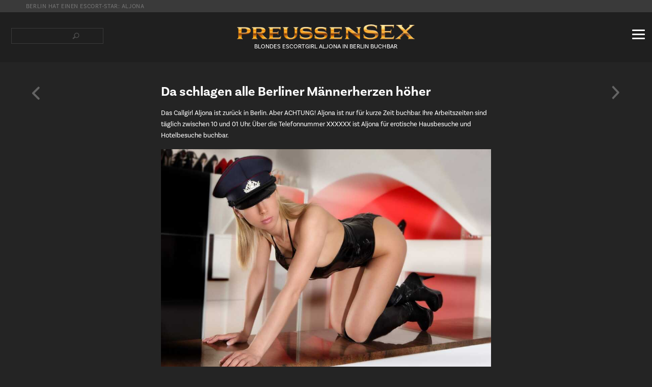

--- FILE ---
content_type: text/html; charset=UTF-8
request_url: https://preussensex.berlin/erotic-news/escort-girl-aljona/
body_size: 5228
content:
<!DOCTYPE html>
<html lang="de">
<head>
<meta charset="UTF-8">
<title>Escort Girl Berlin | escortmodelle24.de | Aljona ist jetzt buchbar</title>
<base href="https://preussensex.berlin/">
<link rel="shortcut icon" type="image/x-icon" href="https://preussensex.berlin/assets/images/2/favicon-686b2e3c.png">
<meta name="robots" content="index,follow">
<meta name="description" content="Erotik News Berlin, das Wahnsinnsweib Aljona ist zurück. Allerdings wird sie wieder nur für kurze Zeit.">
<meta name="generator" content="Contao Open Source CMS">
<script src="interaktive_karte/karte_mod_v1.js"></script>
<script src="https://analytics.ahrefs.com/analytics.js" data-key="njm3amtOnA+KMcsLoJ2qVw" async></script>
<meta name="viewport" content="width=device-width,initial-scale=1.0">
<link rel="stylesheet" href="assets/css/layout.min.css,base.css,simpleicons_white.css,main.less-809c4493.css"><script src="system/modules/sharebuttons/assets/scripts.js?v=a2617057" async></script>
</head>
<body id="top">
<div class="custom">
<div id="top-custom">
<div class="inside">
<div class="mod_newsreader block">
<h1 itemprop="headline">Berlin hat einen Escort-Star: Aljona</h1>
</div>
<!-- indexer::stop -->
<div class="mod_sharebuttons">
<!-- indexer::stop -->
<div class="sharebuttons">
<ul class="theme simpleicons_white">
<li><a class="facebook" href="https://www.facebook.com/sharer/sharer.php?u=https%3A%2F%2Fpreussensex.berlin%2Ferotic-news%2Fescort-girl-aljona%2F&amp;t=Erotic%20News%20Berlin%20%E2%80%A2%20Bordell%20%E2%80%A2%20Escort%20Service%20%E2%80%A2%20Nutten" rel="noopener noreferrer nofollow" data-escargot-ignore title="auf Facebook teilen" onclick="return shd.open(this.href,600,300);">Facebook</a></li>
<li><a class="twitter" href="https://twitter.com/intent/tweet?url=https%3A%2F%2Fpreussensex.berlin%2Ferotic-news%2Fescort-girl-aljona%2F&amp;text=Erotic%20News%20Berlin%20%E2%80%A2%20Bordell%20%E2%80%A2%20Escort%20Service%20%E2%80%A2%20Nutten" rel="noopener noreferrer nofollow" data-escargot-ignore title="auf Twitter teilen" onclick="return shd.open(this.href,500,260);">Twitter</a></li>
<li><a class="linkedin" href="https://www.linkedin.com/shareArticle?mini=true&amp;url=https%3A%2F%2Fpreussensex.berlin%2Ferotic-news%2Fescort-girl-aljona%2F&amp;title=Erotic%20News%20Berlin%20%E2%80%A2%20Bordell%20%E2%80%A2%20Escort%20Service%20%E2%80%A2%20Nutten" rel="noopener noreferrer nofollow" data-escargot-ignore title="auf LinkedIn teilen" onclick="return shd.open(this.href,520,570);">LinkedIn</a></li>
<li><a class="tumblr" href="http://www.tumblr.com/share?v=3&amp;u=https%3A%2F%2Fpreussensex.berlin%2Ferotic-news%2Fescort-girl-aljona%2F&amp;t=Erotic%20News%20Berlin%20%E2%80%A2%20Bordell%20%E2%80%A2%20Escort%20Service%20%E2%80%A2%20Nutten&amp;s=Erotik%20News%20Berlin%2C%20PreussenSEX%20ist%20Ihr%20unabh%C3%A4ngiger%20Erotic%20News%20Stream%20und%20berichtet%20%C3%BCber%20die%20erotischen%20Seiten%20in%20der%20Hauptstadt.%20Immer%20aktuell." rel="noopener noreferrer nofollow" data-escargot-ignore title="auf tumblr teilen" onclick="return shd.open(this.href,800,450);">tumblr</a></li>
<li><a class="reddit" href="http://www.reddit.com/submit?url=https%3A%2F%2Fpreussensex.berlin%2Ferotic-news%2Fescort-girl-aljona%2F&amp;title=Erotic%20News%20Berlin%20%E2%80%A2%20Bordell%20%E2%80%A2%20Escort%20Service%20%E2%80%A2%20Nutten" rel="noopener noreferrer nofollow" data-escargot-ignore title="auf Reddit teilen" onclick="return shd.open(this.href,855,900);">Reddit</a></li>
</ul>
</div>
<!-- indexer::continue -->
</div>
<!-- indexer::continue -->
</div>
</div>
</div>
<div id="wrapper">
<header id="header">
<div class="inside">
<!-- indexer::stop -->
<div class="mod_search block">
<form action="suchergebnis/" method="get">
<div class="formbody">
<div class="widget widget-text">
<label for="ctrl_keywords_5" class="invisible">Suchbegriffe</label>
<input type="search" name="keywords" id="ctrl_keywords_5" class="text" value="">
</div>
<div class="widget widget-submit">
<button type="submit" id="ctrl_submit_5" class="submit">Suchen</button>
</div>
</div>
</form>
</div>
<!-- indexer::continue -->
<!-- indexer::stop -->
<nav class="mod_customnav logo block">
<a href="erotic-news/escort-girl-aljona/#skipNavigation6" class="invisible">Navigation überspringen</a>
<ul class="level_1">
<li class="first last"><a href="./" title="Pay Sex Berlin • Bordelle • Escort&#39;s • Erotik-Massagen • News" class="first last"         itemprop="url"><span itemprop="name">Home</span></a></li>
</ul>
<span id="skipNavigation6" class="invisible"></span>
</nav>
<!-- indexer::continue -->
<!-- indexer::stop -->
<nav class="mod_navigation nav-main block">
<a href="erotic-news/escort-girl-aljona/#skipNavigation7" class="invisible">Navigation überspringen</a>
<input type="checkbox" id="mt1">
<label for="mt1"><i></i><i></i><i></i></label>
<ul class="level_1">
<li class="submenu sibling first folder"><strong class="submenu sibling first folder" aria-haspopup="true" itemprop="name">Escort Berlin & Umland</strong><input type="checkbox" id="mt3">
<label for="mt3"><i></i><i></i><i></i></label>
<ul class="level_2">
<li class="first"><a href="escort-agenturen/" title="Escort Berlin ❤️ Escortservice • Escort-Girls • Callgirls" class="first">Escort Agenturen</a></li>
<li><a href="high-class-escort/" title="High Class Escort Berlin • Luxus Callgirls • Begleitservice">High Class Escort</a></li>
<li class="last"><a href="independent-escort/" title="Independent Escort Berlin • First Class Escort &amp; Begleitservice" class="last">Independent Escort</a></li>
</ul>
<div class="hideit"></div></li>
<li class="submenu sibling folder"><strong class="submenu sibling folder" aria-haspopup="true" itemprop="name">Bordelle in Berlin</strong><input type="checkbox" id="mt4">
<label for="mt4"><i></i><i></i><i></i></label>
<ul class="level_2">
<li class="first"><a href="bordelle/" title="Bordelle Berlin ❤️ alle Hauptstadt Puff Adressen hier" class="first">Alle Bordelle</a></li>
<li><a href="tagesbordell/" title="Tagesbordelle Berlin • diese Puffs haben am Tag geöffnet">Tagesbordelle</a></li>
<li><a href="nachtbordell/" title="Bordelle Berlin • Nacht Öffnungszeiten • Nachtbordell • Puff">Nachtbordelle</a></li>
<li><a href="24-stunden-bordell/" title="24 Stunden Bordell Spaß in Berlin • Bordelle ohne Sperrstunde">24 h Bordelle</a></li>
<li class="last"><a href="sexkinos/" title="Sexkinos Berlin  ⚡ • Pornokinos • Erotikkino • Sex-Kino" class="last">Sexkinos</a></li>
</ul>
<div class="hideit"></div></li>
<li class="submenu sibling folder"><strong class="submenu sibling folder" aria-haspopup="true" itemprop="name">Bordell Videos</strong><input type="checkbox" id="mt12">
<label for="mt12"><i></i><i></i><i></i></label>
<ul class="level_2">
<li class="first last"><a href="bordell-videos/" title="Berliner Bordell Videos • PreussenSEX zeigt Bordellvideos" class="first last">Frivole Rotlicht-Videos</a></li>
</ul>
<div class="hideit"></div></li>
<li class="submenu sibling folder"><strong class="submenu sibling folder" aria-haspopup="true" itemprop="name">Hobbyhuren</strong><input type="checkbox" id="mt5">
<label for="mt5"><i></i><i></i><i></i></label>
<ul class="level_2">
<li class="first"><a href="privatmodelle/" title="Privatmodelle Berlin • Hobbyhuren • Taschengeldladys" class="first">Privatmodelle</a></li>
<li><a href="clubmodelle/" title="Bordell- &amp; Erotik Modelle Berlin • triff Hobbyhuren im Puff">Clubmodelle</a></li>
<li class="last"><a href="escortmodelle/" title="Escortmodelle Berlin • finde Callgirls die Dich besuchen" class="last">Escortmodelle</a></li>
</ul>
<div class="hideit"></div></li>
<li class="submenu sibling folder"><strong class="submenu sibling folder" aria-haspopup="true" itemprop="name">Massagestudios</strong><input type="checkbox" id="mt6">
<label for="mt6"><i></i><i></i><i></i></label>
<ul class="level_2">
<li class="first"><a href="erotik-massage/" title="Erotische Massage Berlin · Erotik Massagen" class="first">Erotik Massagen</a></li>
<li class="last"><a href="thai-massage/" title="Thai Massage Berlin • traditionelle Thai Yoga Massagen" class="last">Thai Massagen</a></li>
</ul>
<div class="hideit"></div></li>
<li class="submenu sibling folder"><strong class="submenu sibling folder" aria-haspopup="true" itemprop="name">Erotik-Clubs</strong><input type="checkbox" id="mt7">
<label for="mt7"><i></i><i></i><i></i></label>
<ul class="level_2">
<li class="first"><a href="nachtclubs/" title="Nachtclubs in Berlin • Erotik Clubs &amp; Party • Berlin bei Nacht" class="first">Nachtclubs</a></li>
<li><a href="fkk-clubs/" title="FKK Clubs Berlin • Erotik, Wellness, Freikörperkultur">FKK-Clubs</a></li>
<li><a href="saunaclubs/" title="Saunaclub Berlin • Wellness • Therme • Hamam • Spa">Saunaclubs</a></li>
<li><a href="erotic-night-clubs/" title="Erotic Nightclubs Berlin • frivol ausgehen in der Hauptstadt">Erotic Nightclubs</a></li>
<li><a href="swingerclubs/" title="Swingerclubs Berlin • Pärchenclubs • Swinger-Treffs">Swingerclubs</a></li>
<li><a href="tabledance/" title="Tabledance Berlin • GoGo Dance • Erotik &amp; Striptease Berlin">Tabledance Clubs</a></li>
<li class="last"><a href="sexpartys/" title="Sexparty Berlin • Gruppensex • Bukkake • Herrenüberschuss" class="last">Sexparty Clubs</a></li>
</ul>
<div class="hideit"></div></li>
<li class="submenu sibling folder"><strong class="submenu sibling folder" aria-haspopup="true" itemprop="name">BDSM</strong><input type="checkbox" id="mt8">
<label for="mt8"><i></i><i></i><i></i></label>
<ul class="level_2">
<li class="first"><a href="domina-studios/" title="Dominastudio Berlin • private SM Clubs • Bizarr Adressen" class="first">SM-Studios</a></li>
<li class="last"><a href="dominas/" title="Berliner dominante Ladies erfüllen diskret bizarre Lüste" class="last">Dominas</a></li>
</ul>
<div class="hideit"></div></li>
<li class="submenu sibling folder"><strong class="submenu sibling folder" aria-haspopup="true" itemprop="name">Transsexuelle</strong><input type="checkbox" id="mt9">
<label for="mt9"><i></i><i></i><i></i></label>
<ul class="level_2">
<li class="first last"><a href="transgirls/" title="TransGirls Berlin • Shemales • Ladyboys • Transexuelle" class="first last">Trans-Girls</a></li>
</ul>
<div class="hideit"></div></li>
<li class="submenu sibling folder"><strong class="submenu sibling folder" aria-haspopup="true" itemprop="name">Seitensprung-Gelegenheiten</strong><input type="checkbox" id="mt10">
<label for="mt10"><i></i><i></i><i></i></label>
<ul class="level_2">
<li class="first last"><a href="stundenhotels/" title="Stundenhotels Berlin • Seitensprung Zimmer mieten" class="first last">Stundenhotels</a></li>
</ul>
<div class="hideit"></div></li>
<li class="submenu sibling folder"><strong class="submenu sibling folder" aria-haspopup="true" itemprop="name">Erotic Jobs</strong><input type="checkbox" id="mt11">
<label for="mt11"><i></i><i></i><i></i></label>
<ul class="level_2">
<li class="first last"><a href="erotik-jobs/" title="Erotik Jobs Berlin ✔️ Arbeitsplätze für Sexarbeiterinnen" class="first last">Stellenanzeigen</a></li>
</ul>
<div class="hideit"></div></li>
<li class="submenu sibling folder"><strong class="submenu sibling folder" aria-haspopup="true" itemprop="name">Erotik Märkte</strong><input type="checkbox" id="mt105">
<label for="mt105"><i></i><i></i><i></i></label>
<ul class="level_2">
<li class="first last"><a href="sexshops/" title="Sexshops Berlin • PreussenSEX empfiehlt Sex-Shops" class="first last">Sexshops</a></li>
</ul>
<div class="hideit"></div></li>
<li class="submenu sibling folder"><strong class="submenu sibling folder" aria-haspopup="true" itemprop="name">Es war einmal in Berlin</strong><input type="checkbox" id="mt121">
<label for="mt121"><i></i><i></i><i></i></label>
<ul class="level_2">
<li class="first last"><a href="es-war-einmal/" title="Es war einmal • legendäre Hauptstadt Puff-Adressen" class="first last">Legendäre Erotik-Adressen</a></li>
</ul>
<div class="hideit"></div></li>
<li class="submenu sibling folder"><strong class="submenu sibling folder" aria-haspopup="true" itemprop="name">Erotik in Brandenburg</strong><input type="checkbox" id="mt39">
<label for="mt39"><i></i><i></i><i></i></label>
<ul class="level_2">
<li class="first last"><a href="sex-erotik-in-der-hauptstadtregion/" title="Sexkontakte in Brandenburg • Bordelle • Escorts • Nutten" class="first last">Sex im Land Brandenburg</a></li>
</ul>
<div class="hideit"></div></li>
<li class="submenu sibling folder"><strong class="submenu sibling folder" aria-haspopup="true" itemprop="name">Werbung bei uns</strong><input type="checkbox" id="mt40">
<label for="mt40"><i></i><i></i><i></i></label>
<ul class="level_2">
<li class="first"><a href="erotik-werbung/" title="Erotik-Werbung · Zielgruppengenau ohne Streuverluste" class="first">Werbung buchen</a></li>
<li class="last"><a href="unsere-banner/" title="Erotikportal PreussenSEX Berlin • unsere Banner" class="last">Unsere Banner</a></li>
</ul>
<div class="hideit"></div></li>
<li class="submenu sibling last folder"><strong class="submenu sibling last folder" aria-haspopup="true" itemprop="name">Kontakt</strong><input type="checkbox" id="mt41">
<label for="mt41"><i></i><i></i><i></i></label>
<ul class="level_2">
<li class="first"><a href="agb/" title="PreussenSEX • Erotikportal Berlin • AGB" class="first">AGB</a></li>
<li><a href="datenschutz/" title="PreussenSEX • Erotikportal Berlin • Datenschutzerklärung">Datenschutz</a></li>
<li><a href="impressum/" title="PreussenSEX | Anbieterkennzeichnung | Impressum">Impressum</a></li>
<li class="last"><a href="sitemap/" title="PreussenSEX Berlin · Erotik Kontaktanzeigen für die Hauptstadt" class="last">Sitemap</a></li>
</ul>
<div class="hideit"></div></li>
</ul>
<div class="hideit"></div>
<span id="skipNavigation7" class="invisible"></span>
</nav>
<!-- indexer::continue -->
<div class="mod_newsreader block">
<h2 itemprop="headline">Blondes Escortgirl Aljona in Berlin buchbar</h2>
</div>
</div>
</header>
<div id="container">
<main id="main">
<div class="inside">
<!-- indexer::stop -->
<div class="mod_sharebuttons">
<!-- indexer::stop -->
<div class="sharebuttons">
<ul class="theme simpleicons_white">
<li><a class="facebook" href="https://www.facebook.com/sharer/sharer.php?u=https%3A%2F%2Fpreussensex.berlin%2Ferotic-news%2Fescort-girl-aljona%2F&amp;t=Erotic%20News%20Berlin%20%E2%80%A2%20Bordell%20%E2%80%A2%20Escort%20Service%20%E2%80%A2%20Nutten" rel="noopener noreferrer nofollow" data-escargot-ignore title="auf Facebook teilen" onclick="return shd.open(this.href,600,300);">Facebook</a></li>
<li><a class="twitter" href="https://twitter.com/intent/tweet?url=https%3A%2F%2Fpreussensex.berlin%2Ferotic-news%2Fescort-girl-aljona%2F&amp;text=Erotic%20News%20Berlin%20%E2%80%A2%20Bordell%20%E2%80%A2%20Escort%20Service%20%E2%80%A2%20Nutten" rel="noopener noreferrer nofollow" data-escargot-ignore title="auf Twitter teilen" onclick="return shd.open(this.href,500,260);">Twitter</a></li>
<li><a class="linkedin" href="https://www.linkedin.com/shareArticle?mini=true&amp;url=https%3A%2F%2Fpreussensex.berlin%2Ferotic-news%2Fescort-girl-aljona%2F&amp;title=Erotic%20News%20Berlin%20%E2%80%A2%20Bordell%20%E2%80%A2%20Escort%20Service%20%E2%80%A2%20Nutten" rel="noopener noreferrer nofollow" data-escargot-ignore title="auf LinkedIn teilen" onclick="return shd.open(this.href,520,570);">LinkedIn</a></li>
<li><a class="tumblr" href="http://www.tumblr.com/share?v=3&amp;u=https%3A%2F%2Fpreussensex.berlin%2Ferotic-news%2Fescort-girl-aljona%2F&amp;t=Erotic%20News%20Berlin%20%E2%80%A2%20Bordell%20%E2%80%A2%20Escort%20Service%20%E2%80%A2%20Nutten&amp;s=Erotik%20News%20Berlin%2C%20PreussenSEX%20ist%20Ihr%20unabh%C3%A4ngiger%20Erotic%20News%20Stream%20und%20berichtet%20%C3%BCber%20die%20erotischen%20Seiten%20in%20der%20Hauptstadt.%20Immer%20aktuell." rel="noopener noreferrer nofollow" data-escargot-ignore title="auf tumblr teilen" onclick="return shd.open(this.href,800,450);">tumblr</a></li>
<li><a class="reddit" href="http://www.reddit.com/submit?url=https%3A%2F%2Fpreussensex.berlin%2Ferotic-news%2Fescort-girl-aljona%2F&amp;title=Erotic%20News%20Berlin%20%E2%80%A2%20Bordell%20%E2%80%A2%20Escort%20Service%20%E2%80%A2%20Nutten" rel="noopener noreferrer nofollow" data-escargot-ignore title="auf Reddit teilen" onclick="return shd.open(this.href,855,900);">Reddit</a></li>
</ul>
</div>
<!-- indexer::continue -->
</div>
<!-- indexer::continue -->
<div class="mod_article block" id="erotik-news">
<div class="inside">
<div class="mod_newsreader centerbox block">
<div class="layout_full block news_category_56 category_56" itemscope itemtype="http://schema.org/Article">
<div class="ce_text block">
<h3>Da schlagen alle Berliner Männerherzen höher</h3>
<p>Das Callgirl Aljona ist zurück in Berlin. Aber ACHTUNG! Aljona ist nur für kurze Zeit buchbar. Ihre Arbeitszeiten sind täglich zwischen 10 und 01 Uhr. Über die Telefonnummer XXXXXX ist Aljona für erotische Hausbesuche und Hotelbesuche buchbar.</p>
<figure class="image_container float_below" style="margin-top:2rem;">
<img src="files/Erotik-News/escort-berlin-callgirl-aljona.jpg" width="982" height="655" alt="Escort Girl Aljona in Polizeiuniform" title="Aljona kann vom Escort Berlin nicht lassen.">
<figcaption class="caption">Die 25 jährige beliebte Escort-Dame Aljona für kurze Zeit wieder in Berlin.</figcaption>
</figure>
</div>
<div class="ce_text block">
<p>&nbsp;</p>
<p><strong>update: </strong>Die o.g. Agentur hat ihren Betrieb eingestellt. 😭</p>
<p style="text-align: left;">Auf PreussenSEX finden Sie weitere Infomationen über <a href="escort-agenturen/" title="Escort Berlin">Escort Berlin</a>.</p>
</div>
</div>
</div>
<div class="ce_text back block">
<p><a href="erotic-news/">« Zurück zur Übersicht</a></p>
</div>
<!-- indexer::stop -->
<div class="mod_sibling_navigation_news block">
<a class="sibling-prev" href="erotic-news/escort-girl-kira/" title="Escort Girl Kira hat neue Fotos">Zurück</a>
<a class="sibling-next" href="erotic-news/billig-escort/" title="Billig Escort in Berlin">Vorwärts</a>
</div>
<!-- indexer::continue -->
</div>
</div>
</div>
</main>
</div>
<footer id="footer">
<div class="inside">
<!-- indexer::stop -->
<nav class="mod_navigation block">
<a href="erotic-news/escort-girl-aljona/#skipNavigation14" class="invisible">Navigation überspringen</a>
<ul class="level_1">
<li class="submenu sibling first folder"><strong class="submenu sibling first folder" aria-haspopup="true" itemprop="name">Escort Berlin & Umland</strong>
<ul class="level_2">
<li class="first"><a href="escort-agenturen/" title="Escort Berlin ❤️ Escortservice • Escort-Girls • Callgirls" class="first"         itemprop="url"><span itemprop="name">Escort Agenturen</span></a></li>
<li><a href="high-class-escort/" title="High Class Escort Berlin • Luxus Callgirls • Begleitservice"         itemprop="url"><span itemprop="name">High Class Escort</span></a></li>
<li class="last"><a href="independent-escort/" title="Independent Escort Berlin • First Class Escort &amp; Begleitservice" class="last"         itemprop="url"><span itemprop="name">Independent Escort</span></a></li>
</ul>
</li>
<li class="submenu sibling folder"><strong class="submenu sibling folder" aria-haspopup="true" itemprop="name">Bordelle in Berlin</strong>
<ul class="level_2">
<li class="first"><a href="bordelle/" title="Bordelle Berlin ❤️ alle Hauptstadt Puff Adressen hier" class="first"         itemprop="url"><span itemprop="name">Alle Bordelle</span></a></li>
<li><a href="tagesbordell/" title="Tagesbordelle Berlin • diese Puffs haben am Tag geöffnet"         itemprop="url"><span itemprop="name">Tagesbordelle</span></a></li>
<li><a href="nachtbordell/" title="Bordelle Berlin • Nacht Öffnungszeiten • Nachtbordell • Puff"         itemprop="url"><span itemprop="name">Nachtbordelle</span></a></li>
<li><a href="24-stunden-bordell/" title="24 Stunden Bordell Spaß in Berlin • Bordelle ohne Sperrstunde"         itemprop="url"><span itemprop="name">24 h Bordelle</span></a></li>
<li class="last"><a href="sexkinos/" title="Sexkinos Berlin  ⚡ • Pornokinos • Erotikkino • Sex-Kino" class="last"         itemprop="url"><span itemprop="name">Sexkinos</span></a></li>
</ul>
</li>
<li class="submenu sibling folder"><strong class="submenu sibling folder" aria-haspopup="true" itemprop="name">Bordell Videos</strong>
<ul class="level_2">
<li class="first last"><a href="bordell-videos/" title="Berliner Bordell Videos • PreussenSEX zeigt Bordellvideos" class="first last"         itemprop="url"><span itemprop="name">Frivole Rotlicht-Videos</span></a></li>
</ul>
</li>
<li class="submenu sibling folder"><strong class="submenu sibling folder" aria-haspopup="true" itemprop="name">Hobbyhuren</strong>
<ul class="level_2">
<li class="first"><a href="privatmodelle/" title="Privatmodelle Berlin • Hobbyhuren • Taschengeldladys" class="first"         itemprop="url"><span itemprop="name">Privatmodelle</span></a></li>
<li><a href="clubmodelle/" title="Bordell- &amp; Erotik Modelle Berlin • triff Hobbyhuren im Puff"         itemprop="url"><span itemprop="name">Clubmodelle</span></a></li>
<li class="last"><a href="escortmodelle/" title="Escortmodelle Berlin • finde Callgirls die Dich besuchen" class="last"         itemprop="url"><span itemprop="name">Escortmodelle</span></a></li>
</ul>
</li>
<li class="submenu sibling folder"><strong class="submenu sibling folder" aria-haspopup="true" itemprop="name">Massagestudios</strong>
<ul class="level_2">
<li class="first"><a href="erotik-massage/" title="Erotische Massage Berlin · Erotik Massagen" class="first"         itemprop="url"><span itemprop="name">Erotik Massagen</span></a></li>
<li class="last"><a href="thai-massage/" title="Thai Massage Berlin • traditionelle Thai Yoga Massagen" class="last"         itemprop="url"><span itemprop="name">Thai Massagen</span></a></li>
</ul>
</li>
<li class="submenu sibling folder"><strong class="submenu sibling folder" aria-haspopup="true" itemprop="name">Erotik-Clubs</strong>
<ul class="level_2">
<li class="first"><a href="nachtclubs/" title="Nachtclubs in Berlin • Erotik Clubs &amp; Party • Berlin bei Nacht" class="first"         itemprop="url"><span itemprop="name">Nachtclubs</span></a></li>
<li><a href="fkk-clubs/" title="FKK Clubs Berlin • Erotik, Wellness, Freikörperkultur"         itemprop="url"><span itemprop="name">FKK-Clubs</span></a></li>
<li><a href="saunaclubs/" title="Saunaclub Berlin • Wellness • Therme • Hamam • Spa"         itemprop="url"><span itemprop="name">Saunaclubs</span></a></li>
<li><a href="erotic-night-clubs/" title="Erotic Nightclubs Berlin • frivol ausgehen in der Hauptstadt"         itemprop="url"><span itemprop="name">Erotic Nightclubs</span></a></li>
<li><a href="swingerclubs/" title="Swingerclubs Berlin • Pärchenclubs • Swinger-Treffs"         itemprop="url"><span itemprop="name">Swingerclubs</span></a></li>
<li><a href="tabledance/" title="Tabledance Berlin • GoGo Dance • Erotik &amp; Striptease Berlin"         itemprop="url"><span itemprop="name">Tabledance Clubs</span></a></li>
<li class="last"><a href="sexpartys/" title="Sexparty Berlin • Gruppensex • Bukkake • Herrenüberschuss" class="last"         itemprop="url"><span itemprop="name">Sexparty Clubs</span></a></li>
</ul>
</li>
<li class="submenu sibling folder"><strong class="submenu sibling folder" aria-haspopup="true" itemprop="name">BDSM</strong>
<ul class="level_2">
<li class="first"><a href="domina-studios/" title="Dominastudio Berlin • private SM Clubs • Bizarr Adressen" class="first"         itemprop="url"><span itemprop="name">SM-Studios</span></a></li>
<li class="last"><a href="dominas/" title="Berliner dominante Ladies erfüllen diskret bizarre Lüste" class="last"         itemprop="url"><span itemprop="name">Dominas</span></a></li>
</ul>
</li>
<li class="submenu sibling folder"><strong class="submenu sibling folder" aria-haspopup="true" itemprop="name">Transsexuelle</strong>
<ul class="level_2">
<li class="first last"><a href="transgirls/" title="TransGirls Berlin • Shemales • Ladyboys • Transexuelle" class="first last"         itemprop="url"><span itemprop="name">Trans-Girls</span></a></li>
</ul>
</li>
<li class="submenu sibling folder"><strong class="submenu sibling folder" aria-haspopup="true" itemprop="name">Seitensprung-Gelegenheiten</strong>
<ul class="level_2">
<li class="first last"><a href="stundenhotels/" title="Stundenhotels Berlin • Seitensprung Zimmer mieten" class="first last"         itemprop="url"><span itemprop="name">Stundenhotels</span></a></li>
</ul>
</li>
<li class="submenu sibling folder"><strong class="submenu sibling folder" aria-haspopup="true" itemprop="name">Erotic Jobs</strong>
<ul class="level_2">
<li class="first last"><a href="erotik-jobs/" title="Erotik Jobs Berlin ✔️ Arbeitsplätze für Sexarbeiterinnen" class="first last"         itemprop="url"><span itemprop="name">Stellenanzeigen</span></a></li>
</ul>
</li>
<li class="submenu sibling folder"><strong class="submenu sibling folder" aria-haspopup="true" itemprop="name">Erotik Märkte</strong>
<ul class="level_2">
<li class="first last"><a href="sexshops/" title="Sexshops Berlin • PreussenSEX empfiehlt Sex-Shops" class="first last"         itemprop="url"><span itemprop="name">Sexshops</span></a></li>
</ul>
</li>
<li class="submenu sibling folder"><strong class="submenu sibling folder" aria-haspopup="true" itemprop="name">Es war einmal in Berlin</strong>
<ul class="level_2">
<li class="first last"><a href="es-war-einmal/" title="Es war einmal • legendäre Hauptstadt Puff-Adressen" class="first last"         itemprop="url"><span itemprop="name">Legendäre Erotik-Adressen</span></a></li>
</ul>
</li>
<li class="submenu sibling folder"><strong class="submenu sibling folder" aria-haspopup="true" itemprop="name">Erotik in Brandenburg</strong>
<ul class="level_2">
<li class="first last"><a href="sex-erotik-in-der-hauptstadtregion/" title="Sexkontakte in Brandenburg • Bordelle • Escorts • Nutten" class="first last"         itemprop="url"><span itemprop="name">Sex im Land Brandenburg</span></a></li>
</ul>
</li>
<li class="submenu sibling folder"><strong class="submenu sibling folder" aria-haspopup="true" itemprop="name">Werbung bei uns</strong>
<ul class="level_2">
<li class="first"><a href="erotik-werbung/" title="Erotik-Werbung · Zielgruppengenau ohne Streuverluste" class="first"         itemprop="url"><span itemprop="name">Werbung buchen</span></a></li>
<li class="last"><a href="unsere-banner/" title="Erotikportal PreussenSEX Berlin • unsere Banner" class="last"         itemprop="url"><span itemprop="name">Unsere Banner</span></a></li>
</ul>
</li>
<li class="submenu sibling last folder"><strong class="submenu sibling last folder" aria-haspopup="true" itemprop="name">Kontakt</strong>
<ul class="level_2">
<li class="first"><a href="agb/" title="PreussenSEX • Erotikportal Berlin • AGB" class="first"         itemprop="url"><span itemprop="name">AGB</span></a></li>
<li><a href="datenschutz/" title="PreussenSEX • Erotikportal Berlin • Datenschutzerklärung"         itemprop="url"><span itemprop="name">Datenschutz</span></a></li>
<li><a href="impressum/" title="PreussenSEX | Anbieterkennzeichnung | Impressum"         itemprop="url"><span itemprop="name">Impressum</span></a></li>
<li class="last"><a href="sitemap/" title="PreussenSEX Berlin · Erotik Kontaktanzeigen für die Hauptstadt" class="last"         itemprop="url"><span itemprop="name">Sitemap</span></a></li>
</ul>
</li>
</ul>
<span id="skipNavigation14" class="invisible"></span>
</nav>
<!-- indexer::continue -->
<div class="copy">
Bordelle & Escortservice · ©2026 · preussenSEX.berlin
</div>            </div>
</footer>
</div>
<script src="files/layout/js/fe.js?v=b7780f37"></script><script type="application/ld+json">
{
    "@context": "https:\/\/schema.org",
    "@graph": [
        {
            "@type": "WebPage"
        },
        {
            "@type": "BreadcrumbList",
            "itemListElement": [
                {
                    "@type": "ListItem",
                    "item": {
                        "@id": ".\/",
                        "name": "PreussenSEX"
                    },
                    "position": 1
                },
                {
                    "@type": "ListItem",
                    "item": {
                        "@id": "erotic-news\/escort-girl-aljona\/",
                        "name": "Archiv Erotic News Berlin"
                    },
                    "position": 2
                }
            ]
        },
        {
            "@id": "#\/schema\/image\/59209d37-9c03-11ed-bc70-b42e99a9df0d",
            "@type": "ImageObject",
            "caption": "Die 25 jährige beliebte Escort-Dame Aljona für kurze Zeit wieder in Berlin.",
            "contentUrl": "\/files\/Erotik-News\/escort-berlin-callgirl-aljona.jpg",
            "name": "Aljona kann vom Escort Berlin nicht lassen."
        }
    ]
}
</script>
<script type="application/ld+json">
{
    "@context": "https:\/\/schema.contao.org",
    "@graph": [
        {
            "@type": "Page",
            "fePreview": false,
            "groups": [],
            "noSearch": false,
            "pageId": 62,
            "protected": false,
            "title": "Escort Girl Berlin | escortmodelle24.de | Aljona ist jetzt buchbar"
        }
    ]
}
</script>
<!-- indexer::stop -->
<div class="cookiebar cookiebar--position-top" role="complementary" aria-describedby="cookiebar-text" style="display:none;" data-cookiebar="COOKIEBAR_1"><div class="insinde">
<div id="cookiebar-text" class="cookiebar__text" aria-live="assertive" role="alert">
<span class="cookiebar__message">
Diese Webseite erhebt, verarbeitet und speichert KEINERLEI personenbezogene Benutzerdaten. Sie werden NICHT getrackt. Es werden KEINE Daten an Dritte Parteien oder in Drittstaaten übertragen. Detailierte Informationen dazu lesen Sie in unserer Datenschutzerklärung.
</span>
</div>
<a href="datenschutz/" class="cookiebar__button"><span>Datenschutzerklärung</span></a>
<button class="cookiebar__button all" data-cookiebar-accept-all><span>Das finde ich gut</span></button>
</div>
</div>
<!-- indexer::continue -->
</body>
</html>

--- FILE ---
content_type: text/css
request_url: https://preussensex.berlin/assets/css/layout.min.css,base.css,simpleicons_white.css,main.less-809c4493.css
body_size: 9969
content:
body,form,figure{margin:0;padding:0}img{border:0}header,footer,nav,section,aside,article,figure,figcaption{display:block}body{font-size:100.01%}select,input,textarea{font-size:99%}#container,.inside{position:relative}#main,#left,#right{float:left;position:relative}#main{width:100%}#left{margin-left:-100%}#right{margin-right:-100%}#footer{clear:both}#main .inside{min-height:1px}.ce_gallery>ul,.content-gallery>ul{margin:0;padding:0;overflow:hidden;list-style:none}.ce_gallery>ul li,.content-gallery>ul li{float:left}.ce_gallery>ul li.col_first,.content-gallery>ul li.col_first{clear:left}.float_left,.media--left>figure{float:left}.float_right,.media--right>figure{float:right}.block{overflow:hidden}.media{display:flow-root}.clear,#clear{height:.1px;font-size:.1px;line-height:.1px;clear:both}.invisible{border:0;clip:rect(0 0 0 0);height:1px;margin:-1px;overflow:hidden;padding:0;position:absolute;width:1px}.custom{display:block}#container:after,.custom:after{content:"";display:table;clear:both}
.sharebuttons {
	overflow:hidden;
}

.sharebuttons > ul.theme {
	list-style-type:none;
	margin:-4px;
	padding:0;
}

.sharebuttons > ul.theme:after {
	content:"";
	display:block;
	clear:both;
}

.sharebuttons > ul.theme > li {
	float:left;
}

.sharebuttons > ul.theme > li > a {
	margin:4px;
	display:block;
	white-space:nowrap;
	overflow:hidden;
	text-indent:101%;
	background-repeat:no-repeat;
	background-position:center;
}

.sharebuttons > ul.text > li > a {
	text-indent:0;
}

/* source: http://simpleicons.org/ */

.sharebuttons > ul.simpleicons_white > li > a {
	width:32px;
	height:32px;
	background-image:url('../../system/modules/sharebuttons/assets/simpleicons/sprites-white-32.png');
}

.sharebuttons > ul.simpleicons_white > li > a.facebook {
	background-position:-40px 0;
}

.sharebuttons > ul.simpleicons_white > li > a.twitter {
	background-position:-160px 0;
}

.sharebuttons > ul.simpleicons_white > li > a.gplus {
	background-position:-80px 0;
}

.sharebuttons > ul.simpleicons_white > li > a.linkedin {
	background-position:-120px 0;
}

.sharebuttons > ul.simpleicons_white > li > a.xing {
	background-position:-200px 0;
}

.sharebuttons > ul.simpleicons_white > li > a.mail {
	background-position:0 0;
}

.sharebuttons > ul.simpleicons_white > li > a.tumblr {
	background-position:-240px 0;
}

.sharebuttons > ul.simpleicons_white > li > a.pinterest {
	background-position:-280px 0;
}

.sharebuttons > ul.simpleicons_white > li > a.reddit {
	background-position:-320px 0;
}

.sharebuttons > ul.simpleicons_white > li > a.whatsapp {
	background-position:-360px 0;
}

@media only screen and (-webkit-min-device-pixel-ratio: 1.3),
       only screen and (-o-min-device-pixel-ratio: 13/10),
       only screen and (min-resolution: 120dpi) 
{
	.sharebuttons > ul.simpleicons_white > li > a {
		background-size:auto 32px;
		background-image:url('../../system/modules/sharebuttons/assets/simpleicons/sprites-white-64.png');
	}
}

@font-face{font-family: 'basic-sans';font-style: normal;font-weight: 300;src: url('/files/layout/fonts/bs300.woff2') format('woff2'), url('/files/layout/fonts/bs300.woff') format('woff');font-display: swap}@font-face{font-family: 'basic-sans';font-style: normal;font-weight: 400;src: url('/files/layout/fonts/bs400.woff2') format('woff2'), url('/files/layout/fonts/bs400r.woff') format('woff');font-display: swap}@font-face{font-family: 'basic-sans';font-style: normal;font-weight: 600;src: url('/files/layout/fonts/bs600.woff2') format('woff2'), url('/files/layout/fonts/bs600.woff') format('woff');font-display: swap}@font-face{font-family: 'basic-sans';font-style: normal;font-weight: 700;src: url('/files/layout/fonts/bs700.woff2') format('woff2'), url('/files/layout/fonts/bs700.woff') format('woff');font-display: swap}.rs-columns{display: flex;flex-wrap: wrap;justify-content: space-between;width: 100%;position: relative}.rs-column{position: relative;display: flex;flex-direction: column;width: 100%}.boxen .rs-column{padding: 3.5rem}.-small-col-1-1{margin-bottom: 7rem}.-small-col-2-1{width: calc((100% / 2) - (7rem / 2))}.-small-col-1-1{width: 100%}.-small-last-row{margin-bottom: 0}@media all and (min-width: 996px){.rs-column{margin-bottom: 7rem}.-large-col-6-1{width: calc((100% / 6) - (7rem / 1.2))}.-large-col-5-1{width: calc((100% / 5) - (7rem / 1.24))}.-large-col-4-1{width: calc((100% / 4) - (7rem / 1.33))}.-large-col-3-1{width: calc((100% / 3) - (7rem / 1.5))}.-large-col-3-2{width: calc((100% / 3 * 2) - (7rem / 1.5))}.-large-col-2-1,.-large-col-4-2,.-large-col-6-3{width: calc((100% / 2) - (7rem / 2))}.-large-col-4-3{width: calc((100% / 4 * 2.849) - (7rem / 2))}.-large-col-4-3 + .-large-col-4-1{width: calc((100% / 4 * 1.264) - (7rem / 1.33))}.-large-first-row.-large-last-row{margin-bottom: 0}.ab-big .-large-col-6-1{width: calc((100% / 6) - (12rem / 1.2))}.ab-big .-large-col-5-1{width: calc((100% / 5) - (12rem / 1.24))}.ab-big .-large-col-4-1{width: calc((100% / 4) - (12rem / 1.33))}.ab-big .-large-col-3-1{width: calc((100% / 3) - (12rem / 1.5))}.ab-big .-large-col-3-2{width: calc((100% / 3 * 2) - (12rem / 1.5))}.ab-big .-large-col-2-1,.-large-col-4-2,.-large-col-6-3{width: calc((100% / 2) - (12rem / 2))}.ab-big .-large-col-4-3{width: calc((100% / 4 * 3) - (12rem / 2))}.ab-small .-large-col-6-1{width: calc((100% / 6) - (3.5rem / 1.2))}.ab-small .-large-col-5-1{width: calc((100% / 5) - (3.5rem / 1.24))}.ab-small .-large-col-4-1{width: calc((100% / 4) - (3.5rem / 1.33))}.ab-small .-large-col-3-1{width: calc((100% / 3) - (3.5rem / 1.5))}.ab-small .-large-col-3-2{width: calc((100% / 3 * 2) - (3.5rem / 1.5))}.ab-small .-large-col-2-1,.-large-col-4-2,.-large-col-6-3{width: calc((100% / 2) - (3.5rem / 2))}.ab-small .-large-col-4-3{width: calc((100% / 4 * 3) - (3.5rem / 2))}.no-ab .-large-col-6-1{width: calc(16.66666667%)}.no-ab .-large-col-5-1{width: calc(20%)}.no-ab .-large-col-4-1{width: calc(25%)}.no-ab .-large-col-3-1{width: calc(33.33333333%)}.no-ab .-large-col-3-2{width: calc(66.66666667%)}.no-ab .-large-col-2-1,.-large-col-4-2,.-large-col-6-3{width: calc(50%)}.no-ab .-large-col-4-3{width: calc(75%)}}#header .nav-main{position: relative;overflow: visible}#header .nav-main li{position: relative;list-style-type: none}#header .nav-main ul{background-color: #1f1f1f}#header .nav-main li a,#header .nav-main li span,#header .nav-main li strong{display: block;font-size: 1.3em;line-height: 1;text-decoration: none;color: #fff}#header .nav-main li strong{color: #f9af2c;margin-bottom: 1.2rem}#header .nav-main li span{cursor: default}#header .nav-main ul.level_2 li{float: none;margin-top: 2px;border: none}#header .nav-main{width: 100%;height: 100%;max-width: 36rem;right: 0;top: 0;position: absolute;overflow: visible;background-color: #1f1f1f;display: flex;align-items: center;justify-content: flex-end}#header .nav-main ul{display: none;padding: 1.6rem .6rem 1.6rem 1.6rem;background-color: #1f1f1f;border: none}#header .nav-main ul.level_1{width: 100%;top: 10rem;position: absolute;max-height: calc(100vh - 2rem - 24px);overflow-y: scroll;left: 20px}#header .nav-main ul.level_2{width: 100%;left: auto;top: 0;position: relative;clear: both;padding: 0;margin-bottom: 2rem;border: none;background: none}#header .nav-main li{width: 100%;float: none;border: none}#header .nav-main li a,#header .nav-main li span{position: relative;padding: .5rem 0;font-size: 1.8rem;transition: all .4s;font-weight: 400}#header .nav-main li a:hover,#header .nav-main li span{color: #f9af2c}#header .nav-main li:after{position: relative;clear: both;display: block;content: ''}#header .nav-main input:checked + label + ul,#header .nav-main ul.level_1 > li input:checked + label + ul{display: block}#header .nav-main input{display: none}#header .nav-main > label{width: 4rem;height: 4.6rem;display: block;padding: 0.5rem;z-index: 15;cursor: pointer}#header .nav-main > label i{display: block;margin-bottom: 5px;border-bottom: 3px solid #fff;border-radius: 2px}#header .nav-main li label{width: 100%;height: 2rem;position: absolute;float: left;cursor: pointer;top: 0;left: 0}#header .nav-main li label i:first-child{width: 3px;height: 1.6rem;display: block;background-color: #fff;right: 2rem;position: absolute;top: 0.3rem}#header .nav-main li label i:last-child{width: 1.6rem;height: 3px;right: 1.4rem;top: 1rem;position: absolute;display: block;background-color: #fff}#header .nav-main li input:checked + label i:first-child{display: none}:root{scroll-behavior: smooth;scroll-padding-top: 12rem}*{box-sizing: border-box;margin: 0;padding: 0;border: none;outline: none}::-webkit-input-placeholder{color: #a3a3a3}:-ms-input-placeholder{color: #a3a3a3}::-moz-selection{color: #a3a3a3;background: #1f1f1f}::selection{color: #a3a3a3;background: #1f1f1f}.mobil{display: none !important}html{font-size: 43%}@media (min-width: 1050px){html{font-size: 50.79%}}@media (min-width: 1500px){html{font-size: 62.5%}}@media (min-width: 2500px){html{font-size: 70.31999999999999%}}body{background-color: #242424;font-size: 1.6rem;line-height: 1.2;color: #fff;font-family: 'basic-sans';font-weight: 400}p,ul,ol,dt{margin-bottom: 1.1em;line-height: 1.7}p:last-child,ul:last-child,ol:last-child,dt:last-child,p:last-child a,ul:last-child a,ol:last-child a,dt:last-child a{margin-bottom: 0}p a,ul a,ol a,dt a{color: #f9af2c;display: inline-block;text-decoration: none;transition: all .5s;font-weight: 700;filter: brightness(1)}p a:hover,ul a:hover,ol a:hover,dt a:hover{filter: brightness(1.2)}hr{border: 1px solid #fff;margin: 1em 0}td{padding: 0.35rem}td:first-child{padding-left: 0}li{list-style: none;margin-bottom: 0.5em}.mod_article li{list-style: none;margin-left: 0;padding-left: 2em;line-height: 1.3}.mod_article li:before{display: inline-block;content: "•";width: 2em;margin-left: -2em}.mod_article li:last-child{margin-bottom: 0}.mod_article li ul{margin-top: 0.5em;padding-left: 0.5em}#pagination li{list-style: none;margin-left: 0}nav ul,nav li{margin: 0}h1.center,h2.center,h3.center,h4.center,h5.center,h6.center{text-align: center}h6,p.k6{font-family: 'basic-sans';line-height: 1.2;font-size: 2rem;color: #fff;margin-bottom: .5em;font-weight: 700}h5,p.k5,h3.like-k5{font-family: 'basic-sans';line-height: 1.2;font-size: 2rem;color: #fff;margin-bottom: .5em;font-weight: 700}h4,p.k4,h5.like-k4{font-family: 'basic-sans';line-height: 1.2;font-size: 3.2rem;color: #fff;margin-bottom: .5em;font-weight: 700}h4 a,p.k4 a,h5.like-k4 a{color: inherit;text-decoration: none}h3,h2.like-k3,h4.like-k3,p.k3{font-family: 'basic-sans';line-height: 1.4;font-size: 3.2rem;color: #fff;margin-bottom: .5em;font-weight: 700}h2,h1.like-k2,p.k2{font-family: 'basic-sans';line-height: 1.2;font-size: 3.2rem;color: #fff;margin-bottom: .5em;font-weight: 700}h1,h2.like-k1,p.k1{font-family: 'basic-sans';line-height: 1;margin-bottom: 5rem;font-size: 3.2rem;color: #fff;font-weight: 700;letter-spacing: 0.05em;text-transform: uppercase}.block{overflow: visible}h1 + h2{margin-top: -4rem;font-weight: 300;margin-bottom: 3rem}h3 + h1{margin-top: -0.2em}p + h2,ul + h2,table + h2,a + h2{margin-top: 1em;margin-bottom: 0.5em}p + h3,ul + h3,table + h3,a + h3{margin-top: 8rem;margin-bottom: 3rem}p + h4,ul + h4,table + h4,a + h4{margin-top: 1em;margin-bottom: 0.5em}a{color: #f9af2c;text-decoration: none;filter: brightness(1);transition: all .4s}a:hover{filter: brightness(1.2)}h3 + h6{margin-bottom: 3rem}.ce_text table{margin-bottom: 1.5em;font-size: 2rem;background: #3a3a3a}.ce_text table tr{border-bottom: .3rem solid #fff}.ce_text table tr td:first-child{padding-left: 1rem}.ce_text table tr td:last-child{padding-right: 1rem}figure img{max-width: 100%;height: auto;display: block}figcaption{font-size: 1.4rem;margin-top: 0.3rem}button,.submit{cursor: pointer}.mod_article > .inside,#header > .inside,#footer > .inside,#top-custom > .inside{position: relative;margin: auto;width: 100%;max-width: 155rem;padding: 0 5rem}.mod_article.w100 > .inside{max-width: none;padding: 0}#wrapper{overflow: hidden}#container{padding-top: calc(12rem + 24px);position: relative;z-index: 20}.mod_article{position: relative;width: 100%;padding: 5rem 0 5rem 0}.ap{padding: 5rem 0 5rem 0}.apt{padding: 5rem 0 0 0}.apb{padding: 0 0 5rem 0}.np,.mod_article.np{padding: 0}.col_last figure{margin-right: 0 !important}.ce_youtube iframe,.ce_vimeo iframe{max-width: 100%}#top-custom{background: #3a3a3a;height: 24px;position: fixed;top: 0;left: 0;z-index: 55;width: 100%}#top-custom .inside{display: flex;justify-content: space-between;align-items: center;height: 100%}#top-custom h1{font-size: 1.4rem;color: #fff;font-weight: 400;margin: 0;opacity: 0.3}#header{background: #1f1f1f;position: fixed;top: 24px;left: 0;z-index: 55;width: 100%}#header .inside{height: 12rem;padding: 3.5rem 1.5rem;display: flex;justify-content: space-between}.logo{position: absolute;top: 3rem;left: 50%;transform: translate(-50%, 0);width: 43rem;height: 3.7rem}.logo li a,.logo li strong{display: block;width: 43rem;height: 3.7rem;background-image: url('/files/layout/img/logo.webp');background-position: left center;background-repeat: no-repeat;background-size: contain;text-indent: -1000rem}h2{position: absolute;top: 7.5rem;left: 50%;transform: translate(-50%, 0);width: 43rem;text-align: center;color: #fff;text-transform: uppercase;font-size: 1.5rem;font-weight: 400}#header .mod_search{display: flex;align-items: center}#header .mod_search form > div{position: relative}#header .mod_search input.text{background: #1f1f1f;padding: .35rem 2.35rem .35rem .35rem;border: 1px solid #3a3a3a;color: #fff}#header .mod_search button{height: 2rem;width: 2rem;background-color: #1f1f1f;background-image: url('/files/layout/img/lupe.png');background-position: center center;background-repeat: no-repeat;background-size: 1.8rem auto;text-indent: -1000rem}#header .mod_search .widget-submit{position: absolute;right: 1px;top: 50%;transform: translate(0, -50%)}#footer{background: #1f1f1f;padding-top: 8rem}#footer p a,#footer li a,#footer p strong,#footer li strong{color: #fff;font-weight: 400;transition: all .4s}#footer p a:hover,#footer li a:hover,#footer p strong:hover,#footer li strong:hover,#footer p a strong,#footer li a strong,#footer p strong strong,#footer li strong strong{color: #f9af2c}#footer p strong:hover,#footer li strong:hover{color: #fff}#footer ul.level_1{columns: 4;-webkit-columns: 4;-moz-columns: 4;column-gap: 0;-webkit-column-gap: 0;-moz-column-gap: 0}#footer ul.level_1 > li{margin-bottom: 2rem;-webkit-column-break-inside: avoid;page-break-inside: avoid;break-inside: avoid}#footer ul.level_1 > li > a,#footer ul.level_1 > li > strong{font-weight: 700}#footer ul.level_1 > li li a:before,#footer ul.level_1 > li li strong:before{content: '• '}#footer .copy{font-size: 1.4rem;color: #fff;opacity: 0.6;text-align: center;padding: 6rem 0}.cookiebar{width: 100vw;height: 100vh;left: 0;top: 0;position: fixed;margin: 0;padding: 0;background-color: rgba(0,0,0,0.5);z-index: 8888}.cookiebar .insinde{width: 100%;max-width: 75rem;position: fixed;overflow: hidden;padding: 1.2em 1.5em 1.5em;text-align: left;font-size: 1.6rem;line-height: 1.5;left: inherit;background-color: #242424;z-index: 9999;left: 50% !important;top: 50% !important;transform: translate(-50%, -50%)}.cookiebar label{display: flex}.cookiebar label input{margin-right: 1.6rem;width: 1.6rem}.cookiebar__text a{color: #fff}.cookiebar__button{position: relative;font-size: 1.6rem;font-weight: 400;line-height: 3rem;border: none;background: none;width: auto;max-width: none;text-align: left;outline: none;padding: 0 2rem;color: #fff;display: inline-block;background: #3a3a3a}.cookiebar__button.all,.cookiebar__button.all:hover{float: right;font-weight: 600;background: #f9af2c;filter: brightness(1);transition: all .4s;line-height: 4rem}.cookiebar__button.all:hover{filter: brightness(1.2)}.cookiebar--active{display: flex !important;justify-content: flex-start;align-items: center;flex-wrap: wrap}.cookiebar__analytics,.cookiebar__message,.cookiebar__text{margin-right: 0;margin-bottom: 1em;font-size: 1.6rem;color: #fff}.cookiebar__analytics:last-of-type{margin-bottom: 4rem}.cookiebar--active{display: block !important}body.data .cookiebar .insinde{max-width: 25em;bottom: auto;left: auto;right: 0;top: 50%;font-size: 1.5rem;transform: translate(-4rem, -50%);left: auto !important}body.data .cookiebar{background-color: rgba(0,0,0,0.1);content: ''}body.data .cookiebar__button,body.data .cookiebar__button:hover,body.data button{float: left;margin-bottom: 2rem;clear: both}.ce_youtube figure,.ce_google_map{position: relative}.cookie.YT{padding: 2rem;background: #f1f1f1;width: 100%;height: 100%;position: absolute;top: 0;left: 0;z-index: 55}.allowYT{width: 70rem;height: auto;max-width: 90%;left: 50%;top: 50%;position: absolute;padding: 3rem;background-color: #fff;z-index: 5;transform: translate(-50%, -60%);display: block !important}.allowYT:after{content: '';display: block;clear: both}.ce_google_map .cookie.YT{position: relative;padding: 4rem}.ce_google_map .cookie.YT .allowYT{position: relative;top: auto;transform: translate(-50%, 0)}@media all and (max-width: 950px){.cookiebar__button,.cookiebar__button.all,.cookiebar__button.all:hover{float: none;line-height: 4rem;margin-bottom: 1.5rem;width: 100%;text-align: center}}#caroufredsel_skin{position: relative}#carou_prev,#carou_next{position: absolute;left: -5rem;top: 0;z-index: 5;width: 5rem;height: 100%;background-image: url('/files/layout/img/arrow.png');background-position: center center;background-repeat: no-repeat;background-size: 1.8rem auto;cursor: pointer;opacity: 0.3;transition: opacity .4s;display: block;text-indent: -1000rem}#carou_prev:hover,#carou_next:hover{opacity: 0.9}#carou_next{left: auto;right: -5rem;transform: rotate(180deg)}.bnav{position: absolute;left: -5rem;top: -5rem;z-index: 5;display: block;color: #fff}.bnav:before{width: 5rem;height: 5rem;vertical-align: middle;background-image: url('/files/layout/img/arrow.png');background-position: center center;background-repeat: no-repeat;background-size: 1.8rem auto;display: inline-block;content: ''}.bnav.next{left: auto;right: -5rem}.bnav.next:before{display: none}.bnav.next:after{width: 5rem;height: 5rem;vertical-align: middle;background-image: url('/files/layout/img/arrow.png');background-position: center center;background-repeat: no-repeat;background-size: 1.8rem auto;transform: rotate(180deg);display: inline-block;content: ''}#colorbox,#cboxOverlay,#cboxWrapper{position: absolute;top: 0;left: 0;z-index: 9999;overflow: hidden;-webkit-transform: translate3d(0, 0, 0)}#cboxWrapper{max-width: none}#cboxOverlay{position: fixed;width: 100%;height: 100%;background: #000;opacity: 0.9;filter: alpha(opacity=90)}#cboxMiddleLeft,#cboxBottomLeft{clear: left}#cboxContent{position: relative;margin-top: 20px;background: #000}#cboxLoadedContent{overflow: hidden !important;-webkit-overflow-scrolling: touch;border: 5px solid #000;background: #fff}#cboxTitle{position: absolute;top: -20px;left: 0;color: #ccc}#cboxCurrent{position: absolute;top: -20px;right: 0;color: #ccc}#cboxLoadingOverlay,#cboxLoadingGraphic{position: absolute;top: 0;left: 0;width: 100%;height: 100%}#cboxLoadingGraphic{background: url(../../files/layout/css/files/assets/colorbox/images/loading.gif) no-repeat center center}#cboxError{padding: 50px;border: 1px solid #ccc}.cboxPhoto{float: left;margin: auto;border: 0;display: block;max-width: none;-ms-interpolation-mode: bicubic}.cboxIframe{width: 100%;height: 100%;display: block;border: 0;padding: 0;margin: 0;background: #fff}#cboxPrevious,#cboxNext,#cboxSlideshow,#cboxClose{cursor: pointer;border: 0;padding: 0;margin: 0;overflow: visible;width: auto;background: 0 0}#cboxPrevious:active,#cboxNext:active,#cboxSlideshow:active,#cboxClose:active{outline: 0}#cboxSlideshow{position: absolute;top: -20px;right: 90px;color: #fff}#cboxPrevious{position: absolute;top: 50%;left: 5px;margin-top: -32px;background: url(/assets/colorbox/images/controls.png) no-repeat top left;width: 28px;height: 65px;text-indent: -9999px}#cboxPrevious:hover{background-position: bottom left}#cboxNext{position: absolute;top: 50%;right: 5px;margin-top: -32px;background: url(/assets/colorbox/images/controls.png) no-repeat top right;width: 28px;height: 65px;text-indent: -9999px}#cboxNext:hover{background-position: bottom right}#cboxClose{position: absolute;top: 5px;right: 5px;display: block;background: url(/assets/colorbox/images/controls.png) no-repeat top center;width: 38px;height: 19px;text-indent: -9999px}#cboxClose:hover{background-position: bottom center}form p{margin-bottom: 0.5rem}form label{display: block;margin: 1rem 0 .5rem 0}form input.text,form input.captcha,form select{height: 3.8rem;width: 100%;line-height: 3.8rem;padding: 0 1rem;margin-bottom: 0.5rem;color: #1f1f1f;font-family: 'basic-sans';font-weight: 300}form textarea{width: 100%;height: 15rem;padding: 1rem;margin-bottom: 0.5rem;font-size: 1.6rem;line-height: 1.2;font-family: 'basic-sans';font-weight: 300;color: #1f1f1f}form button{display: inline-block;min-width: 13rem;height: auto;padding: .5rem 1.5rem;background-image: url('/files/layout/img/btn-more.png');background-position: left center;background-repeat: no-repeat;background-size: cover;text-shadow: 0 0 1rem #9c4a17;color: #fff;text-align: center;font-weight: 600;line-height: 3rem;margin-top: 0.5rem;filter: brightness(1);transition: all .4s;border: none}form button:hover{filter: brightness(1.2)}form .widget-submit{float: left}form .widget-submit + .explanation{float: left;padding: .3rem 0 0 1rem;width: 51rem}form .widget-submit + .explanation p{font-size: 1.5rem;line-height: 1.2;margin: 0}form .widget-captcha{margin-bottom: 1.5rem}.widget{position: relative}div.tooltip{position: absolute;bottom: 0.5rem;right: 0;z-index: 5}div.tooltip + input.text,div.tooltip + textarea{padding-right: 4.8rem}div.tooltip div{display: none;position: absolute;padding: 1rem 4.8rem 1rem 1rem;bottom: 0;right: 0;z-index: 1;width: 29rem;background: #1f1f1f;line-height: 1.4;coursor: default}div.tooltip i{width: 3.8rem;height: 3.8rem;background-color: #FF8C16;color: #fff;display: flex;justify-content: center;align-items: center;font-weight: bold;cursor: pointer;user-select: none;position: relative;z-index: 4}div.tooltip:hover i + div{display: block}.widget-textarea div.tooltip{bottom: 1rem}.character-counter{float: right;font-weight: 300;font-size: 1.4rem}.trumbowyg-box{margin-bottom: 1rem}.clr{clear: both}h3 strong,h4 strong,h5 strong,h6 strong,p.h3 strong,p.h4 strong,p.h5 strong,p.h6 strong,#to strong{color: #f9af2c}h5 + h4{margin-top: -1rem}h4 + h5,h3 + h5{margin-top: -1.8rem;margin-bottom: 1.8rem}p img{max-width: 100%;height: auto !important}#unsere-banner figure{margin-left: 0 !important;margin-right: 0 !important;text-align: center}#unsere-banner figure img{display: inline-block}.mehrtext{display: none}.goog-te-banner-frame{display: none !important}.mod_newslist img{max-width: 100%;height: auto}.vcenter{align-items: center}.vcenter figure img{max-width: 140rem;width: 50vw;min-width: 100%}.centerbox{position: relative;margin: auto;width: 90rem}#erotik-news .centerbox{width: 55%}#erotik-news .ce_youtube{margin: 2rem 0}#erotik-news .back{margin-top: 5rem}.responsive iframe{width: 100%}.ce_text.button > p:last-of-type a,.ce_text.button span.btn,input.btn,button.button{display: inline-block;min-width: 12.8rem;height: 3rem;background-image: url('/files/layout/img/button_hg.jpg');background-position: left center;background-repeat: no-repeat;background-size: cover;text-shadow: 0 0 1rem #9c4a17;color: #fff;text-align: center;font-weight: 300;line-height: 3rem;margin-top: 5rem;padding: 0 1rem;filter: brightness(1);transition: all .4s}.ce_text.button > p:last-of-type a:hover,.ce_text.button span.btn:hover,input.btn:hover,button.button:hover{filter: brightness(1.2)}.ce_text.button a:last-child:first-child{margin: 0}.total{color: #888887;margin-bottom: 1.6rem}div.premium i,div.basic i{content: '';display: block;width: 8rem;height: 8rem;position: absolute;top: 0;right: 0;z-index: 8;background-image: url('/files/layout/img/flag-basic.png');background-position: right top;background-repeat: no-repeat;background-size: contain;cursor: pointer;filter: brightness(1);transition: all .4s}div.premium i:hover,div.basic i:hover{filter: brightness(1.2)}div.premium i{background-image: url('/files/layout/img/flag-premium.png')}.mod_newslist.fajax{padding-bottom: 1.5rem}.mod_newslist.fajax:after{content: '';display: block;width: 45rem}.mod_newslist.fajax .layout_latest{margin-bottom: 4.5rem;width: 45rem;display: block;overflow: hidden}.mod_newslist.fajax .layout_latest:nth-child(6) ~ div{display: none}.mod_newslist.fajax .pwrap{position: relative;display: block;text-decoration: none;border: none}.mod_newslist.fajax .pwrap img{display: block}.mod_newslist.fajax .pwrap .olay{position: absolute;bottom: 0;left: 0;z-index: 5;background: rgba(0,0,0,0.5);height: auto;width: 100%;padding: 1rem 3rem}.mod_newslist.fajax .pwrap .olay h5{font-size: 3rem;color: #fff;font-weight: 400;margin: 0}.mod_newslist.fajax .ce_text{background: #3a3a3a;padding: 2rem 3rem 3rem 3rem;height: 100%}.mod_newslist.fajax .ce_text .info,.mod_newslist.fajax .ce_text .open{float: left;width: 45%}.mod_newslist.fajax .ce_text .info p,.mod_newslist.fajax .ce_text .open p{margin: 0;line-height: 1.4}.mod_newslist.fajax .ce_text .info a[href*="tel:"],.mod_newslist.fajax .ce_text .open a[href*="tel:"]{background-image: url('/files/layout/img/telefon.png');background-position: 0 .4rem;background-repeat: no-repeat;background-size: 1.5rem auto;display: inline-block;padding-left: 1.3em}.mod_newslist.fajax .ce_text .open{float: right;width: 52%}.mod_newslist.fajax .ce_text .teaser{clear: both;padding-top: 1.8rem;line-height: 1.5}.mod_newslist.fajax .ce_text .more{text-transform: uppercase;margin-top: 1.6rem;color: #f9af2c;font-weight: 600;background: none;border: none;display: inline-block;width: auto;cursor: pointer}.mod_newslist.fajax .rs-columns:after{content: '';display: block;width: 44rem}.mod_newslist.fajax .basic img{opacity: 0.5}.layout_simple{margin-bottom: 1.6rem;padding-right: 10rem}.layout_simple a{color: #f9af2c;text-decoration: none;filter: brightness(1);transition: all .4s}.layout_simple a:hover{filter: brightness(1.2)}.cols2 .layout_simple{width: 32%;padding: 0}.layout_latest{width: 45rem}.layout_latest h3{line-height: 1.2}.layout_latest h3 a{color: #fff;text-decoration: none}.layout_full .contact{position: relative}.layout_full .contact #drdsgvo_map{height: 65rem;position: relative;z-index: 22}.ce_mitgliederdetails p img{max-width: 100%;height: auto}.onerow .layout_latest{margin-bottom: 0}.ce_mitgliederdetails .video_container{padding-top: 57.972%}.ce_mitgliederdetails .video_container{margin-bottom: 3rem}.layout_full .infos .web a{text-transform: uppercase}.layout_full .infos p{line-height: 1.4;margin-bottom: 0.5em}.layout_full .phone a{background-image: url('/files/layout/img/telefon.png');background-position: 0 .4rem;background-repeat: no-repeat;background-size: 1.5rem auto;display: inline-block;padding-left: 1.3em}.layout_full .pics{background: #1f1f1f;text-align: center;padding: 2.5rem 0 4rem 0;position: relative}.layout_full .pics:after,.layout_full .pics:before{content: '';display: block;width: 90rem;height: 100%;background: #1f1f1f;position: absolute;top: 0;left: -90rem}.layout_full .pics:after{left: auto;right: -90rem}.layout_full .pics h5{margin-bottom: 2.5rem;line-height: 1}.layout_full .pics a{display: block;position: relative;float: left}.layout_full .contact #drdsgvo_map{height: 41.5rem}.layout_full #bottom{width: 55%}.layout_full h3.first{color: #f9af2c}.cookie.GM{display: flex;align-content: center;justify-content: center;height: 100%;flex-wrap: wrap}.model #bottom{width: 90rem}.layout_full.model .bio{position: relative;padding-bottom: 2rem}.layout_full.model .bio p{padding: .5rem .25rem 1rem .25rem;margin: 0;border-bottom: 1px solid #3a3a3a;font-size: 1.8rem}.layout_full.model .bio p strong{display: inline-block;width: 45%;margin-right: 5%}.layout_full.model .bio small{position: absolute;bottom: 0;left: 0.25rem;color: #3a3a3a}.layout_full.model .contactbar{background: #1f1f1f;padding: 4rem 0 4rem 0;position: relative}.layout_full.model .contactbar:after,.layout_full.model .contactbar:before{content: '';display: block;width: 90rem;height: 100%;background: #1f1f1f;position: absolute;top: 0;left: -90rem}.layout_full.model .contactbar:after{left: auto;right: -90rem}.werbung{position: relative}.werbung .text{width: 50%;height: 100%;padding: 4rem;background-color: rgba(0,0,0,0.6);display: flex;flex-wrap: wrap;align-content: center;position: absolute;top: 0;left: 0;z-index: 5}.werbung a{color: #fff;text-decoration: none;display: block;filter: brightness(1);transition: all .4s}.werbung a:hover{filter: brightness(1.2)}.sibling-prev,.sibling-next{position: absolute;left: 5rem;top: 0;z-index: 5;width: 5rem;height: 5rem;background-image: url('/files/layout/img/arrow.png');background-position: center center;background-repeat: no-repeat;background-size: 1.8rem auto;cursor: pointer;opacity: 0.3;transition: opacity .4s;text-indent: -1000rem}.sibling-prev:hover,.sibling-next:hover{opacity: 0.9}.sibling-next{left: auto;right: 5rem;transform: rotate(180deg)}.mod_newscategories{display: flex;flex-wrap: wrap}.mod_newscategories img{display: block;width: 100%;height: auto}.mod_newscategories > div{position: relative;margin: 0.1rem;width: 23.9rem;height: 20.485rem}.mod_newscategories > div a{display: block}.mod_newscategories > div p{position: absolute;bottom: 0;left: 0;display: block;width: 100%;background-color: rgba(0,0,0,0.6);padding: .8rem 2rem;color: #fff;font-size: 1.3rem;line-height: 1;font-weight: 700}#agenturen .inside > div{position: relative}#agenturen .inside > div,#agenturen .top1{min-height: calc(100vw * .425)}#modelle .inside{min-height: 56.2vw}#agenturen .ce_headline,#modelle .ce_headline{padding-left: 2.5%}#agenturen .rs-columns,#modelle .rs-columns{justify-content: flex-start}#agenturen .top1,#modelle .top1,#agenturen .top2,#modelle .top2,#agenturen .top3,#modelle .top3{position: relative;float: left;padding: 0;margin: 0}#agenturen .top1 .layout_latest,#modelle .top1 .layout_latest,#agenturen .top2 .layout_latest,#modelle .top2 .layout_latest,#agenturen .top3 .layout_latest,#modelle .top3 .layout_latest{width: auto;margin: 0;overflow: hidden;position: relative}#agenturen .top1 img,#modelle .top1 img,#agenturen .top2 img,#modelle .top2 img,#agenturen .top3 img,#modelle .top3 img{width: 100%;display: block}#agenturen .top1 .ce_text,#modelle .top1 .ce_text,#agenturen .top2 .ce_text,#modelle .top2 .ce_text,#agenturen .top3 .ce_text,#modelle .top3 .ce_text{background: none;position: absolute;top: 0;left: 0;width: 100%}#agenturen .top1 .ce_text .teaser,#modelle .top1 .ce_text .teaser,#agenturen .top2 .ce_text .teaser,#modelle .top2 .ce_text .teaser,#agenturen .top3 .ce_text .teaser,#modelle .top3 .ce_text .teaser{width: 62%}#agenturen .top1 .ce_text h5,#modelle .top1 .ce_text h5,#agenturen .top2 .ce_text h5,#modelle .top2 .ce_text h5,#agenturen .top3 .ce_text h5,#modelle .top3 .ce_text h5{font-family: 'basic-sans';line-height: 1.4;font-size: 3.2rem;color: #fff;margin-bottom: 0.5em;font-weight: 700}#agenturen .top1 .ce_text h5,#modelle .top1 .ce_text h5,#agenturen .top2 .ce_text h5,#modelle .top2 .ce_text h5,#agenturen .top3 .ce_text h5,#modelle .top3 .ce_text h5,#agenturen .top1 .ce_text p,#modelle .top1 .ce_text p,#agenturen .top2 .ce_text p,#modelle .top2 .ce_text p,#agenturen .top3 .ce_text p,#modelle .top3 .ce_text p{text-shadow: 0 0 1rem #000}#agenturen .top1 .olay,#modelle .top1 .olay,#agenturen .top2 .olay,#modelle .top2 .olay,#agenturen .top3 .olay,#modelle .top3 .olay{position: absolute;bottom: 2px;left: 2px;z-index: 5;background: rgba(0,0,0,0.5);width: calc(100% - 2px);padding: .5rem 1rem}#agenturen .top1 .olay p,#modelle .top1 .olay p,#agenturen .top2 .olay p,#modelle .top2 .olay p,#agenturen .top3 .olay p,#modelle .top3 .olay p{color: #fff;font-size: 1.4rem;margin: 0}#agenturen .top1,#modelle .top1,#agenturen .top3,#modelle .top3{max-width: 140rem;width: 50%}#agenturen .top3 .layout_latest,#modelle .top3 .layout_latest{width: 25%;padding: 0 0 2px 2px;margin: 0}#agenturen .top3 .layout_latest:nth-child(11),#modelle .top3 .layout_latest:nth-child(11){transform: translate(calc(-200% - -1px), 100%)}#agenturen .top3 .layout_latest:nth-child(12),#modelle .top3 .layout_latest:nth-child(12){transform: translate(calc(-200% - -1px), 100%)}#agenturen .top3 i,#modelle .top3 i{display: none}#agenturen .top2,#modelle .top2{width: 25%;position: absolute;right: 0;bottom: 0}#agenturen .top2 .layout_latest,#modelle .top2 .layout_latest{padding: 0 0 2px 2px}#agenturen .inside > div:after,#modelle .inside > div:after{content: '';display: block;position: relative;clear: both}#agenturen .hw,#modelle .hw{position: absolute;right: 25%;bottom: 0;width: 12.5%;padding: 0 0 1px 2px}#agenturen .hw .olay,#modelle .hw .olay{position: absolute;top: 0;left: 0;padding: 3rem;width: 100%;height: 100%;background: rgba(0,0,0,0.5)}#agenturen .top1 .olay,#modelle .top1 .olay{bottom: 0;left: 0;width: calc(100% + 2px)}#agenturen .top1 .ce_text,#modelle .top1 .ce_text{top: 5%;left: 5%}#modelle .top3{width: 100%;max-width: none;clear: both}#modelle .top3 .layout_latest{position: relative;width: 12.5%;transform: none !important}#modelle .top3 .layout_latest:first-child{padding-left: 0}#modelle .top3 .e1{width: 50%}#modelle .top3 .e2,#modelle .top3 .e3,#modelle .top3 .e4,#modelle .top3 .e5{width: 25%;height: 40%}#modelle .top3 .e4{position: absolute;right: 25%;top: 40%}#modelle .top3 .e5{position: absolute;right: 0;top: 40%}#modelle .hw{right: 0;bottom: 2px;width: 12.5%}.seotext .ce_text{padding-top: 5rem}.seotext figure{width: 45%;position: relative;top: -5rem;margin: 0 0 0 15rem;left: -5rem}.seotext figure img{width: 50vw;max-width: 140rem;min-width: 100%}.seotext .mehrtext{margin-bottom: 5rem}#agenturen .mod_newslist .olay.hw{position: absolute;top: 0;left: 0;padding: 3rem;width: 100%;height: 100%;background: rgba(0,0,0,0.5);text-align: center;display: flex;flex-direction: column;justify-content: center}#agenturen .mod_newslist .olay.hw p{font-size: 1.6rem;margin-bottom: 1em}#agenturen .mod_newslist .olay.hw p span{margin: 0}svg .bezirk{filter: brightness(1);transition: all .4s;cursor: pointer}svg .bezirk:hover,svg .bezirk.active{filter: brightness(1.5)}body.premium #werbung{display: none}#erotik-news .layout_latest{background: #3a3a3a;padding: 2.5rem;margin-bottom: 2.5rem}#main .mod_search .formbody{display: flex}#main .mod_search .formbody .widget-text{width: 32rem;margin-right: 1rem}#main .mod_search .formbody button{line-height: 3.8rem;margin: 0}#main .mod_search .even,#main .mod_search .odd{margin-top: 5rem}#info-basic,#info-premium{position: fixed;top: 0;left: 0;z-index: 66;width: 100%;height: 100%;background-color: rgba(0,0,0,0.8);display: none;flex-wrap: wrap;justify-content: center;align-content: center}#info-basic div,#info-premium div{background-color: #000;padding: 2.5rem}#info-basic span,#info-premium span{font-size: 2rem}.skiptranslate iframe{display: none}.teaser.rs-columns figure{margin-bottom: 2rem}.teaser.rs-columns > .rs-column:nth-child(4) ~ div{display: none}.mod_breadcrumb{margin-bottom: 1rem}.mod_breadcrumb ul{display: flex}.mod_breadcrumb ul li{font-size: 1.2rem;color: #7f7f7f;font-weight: 300;padding: 0}.mod_breadcrumb ul li:before{content: '»';width: auto;margin: 0 .5rem}.mod_breadcrumb ul li:first-child:before{display: none}.mod_breadcrumb ul li a{font-size: 1.2rem;font-weight: 300}#bk{position: absolute;top: 2rem;left: 0;z-index: 5}.rs-columns.nomap{justify-content: center}.rs-columns.nomap > div{width: 90rem;max-width: 100%}#karte .-large-last{margin-top: 4.5rem}.video_container{width: 100%;height: 0;position: relative;padding-top: 69.436%}.video_container video,.video_container img,.video_container iframe{width: 100%;height: 100%;position: absolute;top: 0;left: 0}#sitemap ul.level_1{columns: 4;-webkit-columns: 4;-moz-columns: 4;column-gap: 0;-webkit-column-gap: 0;-moz-column-gap: 0}#sitemap ul.level_1 > li{margin-bottom: 2rem;-webkit-column-break-inside: avoid;page-break-inside: avoid;break-inside: avoid}#sitemap ul.level_1 ul{padding: 0}#sitemap ul.level_1 li{padding: 0}#sitemap ul.level_1 li:before{display: none}#bn .layout_simple a{color: #fff}#bn .layout_simple a:hover{color: #f9af2c}#bn time{display: none}.push.mod_newslist.fajax{justify-content: flex-start}.push.mod_newslist.fajax .layout_latest{margin-right: 2rem;margin-bottom: 2rem;width: calc((100% / 4) - 2rem)}.push.mod_newslist.fajax .layout_latest:nth-child(6) ~ div{display: block}.push.mod_newslist.fajax .pwrap .olay{padding: .5rem 1rem}.push.mod_newslist.fajax .pwrap .olay h5{font-size: 2rem}.push.mod_newslist.fajax .ce_text{padding: 1rem;height: auto}.push.mod_newslist.fajax .ce_text select,.push.mod_newslist.fajax .ce_text input{width: 49%;display: inline-block;line-height: 2.5rem;height: 2.5rem;font-size: 1.6rem;padding: 0 .5rem;border-bottom: 1px solid #000}.push.mod_newslist.fajax .ce_text input{border-bottom: 2px solid #000}.push.mod_newslist.fajax .ce_text button{width: 100%;font-size: 1.6rem;padding: 0.5rem}.push.mod_newslist.fajax i button{background-image: url('/files/layout/img/pencil-solid.svg');background-position: center center;background-repeat: no-repeat;background-size: 1.5rem auto;cursor: pointer;position: absolute;top: 0.5rem;right: 0.5rem;z-index: 5;margin: 0;width: 3rem;min-width: 0;height: 3rem;border-radius: 50%;background-color: #FF8C16}.push.mod_newslist.fajax i .mod_show button{right: 4rem;background-image: url('/files/layout/img/eye-regular.svg');opacity: 1;transition: all .5s}.push.mod_newslist.fajax i .mod_show button.hidden{opacity: 0.5}#reg h4{font-size: 2.6rem}#reg p{font-size: 1.8rem}#reg figure{margin-bottom: 1rem;width: 44rem;height: 44rem;overflow: hidden}#reg figure img{transform: scale(1);transition: all 1s}#reg figure:hover a img{transform: scale(1.25)}#reg2 h3{font-size: 2.6rem}#reg2 p{font-size: 1.8rem}#reg2 .rs-columns{align-items: center}#reg2 .rs-columns .-large-col-3-2{padding-right: 5%}#reg2 button{font-size: 2rem;margin-top: 1rem;width: 16rem;height: 4rem}#main .mod_sharebuttons{display: none}.mod_sharebuttons{transform: scale(.8);top: 2px;position: relative}.mod_sharebuttons .sharebuttons > ul.theme{margin: 0}.fajax + div + div + div.mehr,.fajax.mod_newslist + div.mehr,.mehrteaser a{opacity: 0;cursor: default}#newcard{display: flex;justify-content: center;background: #3a3a3a}#newcard a{text-align: center}#newcard a span{background: #f9af2c;color: #fff;display: inline-block;width: 5rem;height: 5rem;font-size: 5rem;line-height: 0.9;font-weight: bold;border-radius: 50%;margin-bottom: 1rem}.image-container{position: relative;display: inline-block}.image-preview{max-width: 100%;max-height: 529px}.selection-box{position: absolute;width: 160px;height: 160px;border: 3px solid #f00;border-radius: 50%;box-sizing: border-box}.image-input{width: 100%}.push.mod_newslist.fajax .layout_latest{min-height: 37rem}.push.mod_newslist.fajax div.disable{width: 100%;height: 100%;position: absolute;z-index: 3;display: flex;justify-content: center;padding-top: 8rem;background: rgba(0,0,0,0.7)}.widget-upload{margin-top: 2rem}.delete-image-button{background-image: url('/files/layout/img/trash-can-regular.svg');background-position: center center;background-repeat: no-repeat;background-size: 1.5rem auto;cursor: pointer;position: absolute;top: 0.5rem;right: 0.5rem;z-index: 5;margin: 0;width: 3rem;height: 3rem;min-width: 0;border-radius: 50%;background-color: #FF8C16;text-indent: -1000em}.ce_accordion{padding: 0 0 5rem 0}.ce_accordion .toggler{cursor: pointer;font-size: 2rem;font-weight: bold;border-bottom: 1px solid #fff;padding: .5rem 1rem;margin-bottom: 0.5rem}.ce_accordion .toggler:after{content: '+';display: inline-block;float: right}.ce_accordion .toggler.open:after{content: '-'}.ce_accordion .accordion{padding: 1rem;display: none}#cta{background: #1f1f1f;margin: 7rem 0;padding-top: 0;padding-bottom: 0}#cta .rs-column{margin: 0}#cta .rs-columns{align-items: center}#vds .video_container{height: auto;padding: 0}#vds .video_container video{height: auto;position: relative}.ce_mitgliederwerbung > a{display: block}@media all and (max-width: 950px){*{text-size-adjust: 100%;-webkit-text-size-adjust: 100%}.desktop{display: none !important}.mobil{display: block !important}body{padding-top: 8rem;font-size: 1.8rem}h2,h1.like-h2{font-size: 2.7rem}h3,h2.like-h3,h4.like-h3,h4{font-size: 2.3rem !important}.-small-col-1-1,.-large-col-2-1{width: 100% !important}.-small-col-2-1{width: 50% !important}.ce_mitgliederpush .-small-col-2-1{width: calc(50% - 1rem) !important}.ce_mitgliederpush .-small-col-2-1:nth-child(even){margin-right: 0 !important}#header{height: 8rem}.mod_article > .inside,#header > .inside,#footer > .inside,#bottom > .inside,#top-custom > .inside{padding: 0 2rem}.mod_article{padding: 5rem 0 6rem 0}.ap{padding: 4.5rem 0 4.5rem 0}.apt{padding: 4.5rem 0 0 0}.apb{padding: 0 0 4.5rem 0}#footer ul.level_1{columns: 2;-webkit-columns: 2;-moz-columns: 2;column-gap: 0;-webkit-column-gap: 0;-moz-column-gap: 0}#header .nav-main{background-color: transparent;top: -0.9rem}#header .nav-main > label{width: 4.5rem}#header .nav-main > label i{margin-bottom: 6px}#header .nav-main ul.level_1{left: auto}#header .nav-main li label i:first-child{width: 3px;height: 13px;right: 14px;top: 2px}#header .nav-main li label i:last-child{width: 13px;height: 3px;right: 9px;top: 7px}#header .nav-main li{margin-bottom: 1.25rem}#header .nav-main ul.level_1 > li{margin-bottom: 2.5rem}#header .nav-main li strong{font-size: 2.2rem}#header .nav-main li a,#header .nav-main li span{padding: .7rem 0;font-size: 2.2rem}#header,#header .inside{height: 10rem}.logo li a,.logo li strong{width: 30rem;height: 2.7rem}.logo{width: 25rem;height: 2.7rem;top: 2.5rem;left: auto;transform: none}#header h2{font-size: 1.4rem;top: 6.5rem;left: auto;transform: none;text-align: left}#header .mod_search{position: absolute;right: 6rem;top: 2rem;z-index: 5;width: 14rem}#top-custom{z-index: 65}#container{padding-top: calc(5rem + 24px)}.mod_newslist.fajax .layout_latest{width: 48%}.seotext figure{width: 100%;left: 0;margin: 0;float: none}.seotext figure img{width: 100%}#bk{top: -2.5rem}.ce_mitgliederdetails{margin-top: 3rem}.ce_mitgliederdetails .mod_breadcrumb{margin-top: 1rem}.ce_mitgliederdetails .ce_player{margin-bottom: 1rem}.ce_mitgliederdetails video{max-width: 100%;height: auto !important;max-height: 100%}.ce_mitgliederdetails .bnav{top: -5.5rem;left: -2rem}.ce_mitgliederdetails .bnav.next{left: auto;right: -2rem}.layout_full.model .bio{width: 100%}#carou_prev{left: -2rem;width: 2rem;height: 79vw}#carou_next{right: -2rem;height: 79vw;width: 2rem}#carou_prev,#carou_next{height: 100%}.centerbox,.model #bottom{width: 100%}form .widget-submit + .explanation{width: calc(100% - 13rem)}.werbung .text{width: 100%}.layout_full .pics h5{font-size: 1.9rem}.rs-columns.contact > div{width: 100%}.layout_full #bottom{width: 100%}.layout_full .contact #drdsgvo_map{height: 50rem;padding: 0 0 5rem 0}.cols2 .layout_simple{width: 48%}#main > .inside > div:first-child{padding-top: 0}#agenturen .top1,#modelle .top1,#agenturen .top3,#modelle .top3,#modelle .top2{width: 100%}#agenturen .top2{width: 50%;bottom: -14.3%}#modelle .top3 .layout_latest{width: 25%}#modelle .top3 .layout_latest.e1{width: 100%}#modelle .top3 .layout_latest.e2,#modelle .top3 .layout_latest.e3,#modelle .top3 .layout_latest.e4,#modelle .top3 .layout_latest.e5{width: 50%;position: relative;top: auto;right: auto}.layout_latest{width: 100%}#karte h5{margin-top: 2.5rem}#agenturen{padding: 0}#agenturen .inside{margin-bottom: 21%}.mod_newscategories{justify-content: center}.mod_newscategories > div{width: 49%;height: calc(46.25vw - 4rem)}.contactbar > div{margin-bottom: 2rem}.ce_youtube iframe,.ce_vimeo iframe{height: 53vw}#erotik-news .centerbox{width: 85%}.sibling-prev{left: 0}.sibling-next{right: 0}#footer ul.level_1 > li > a,#footer ul.level_1 > li > strong{margin-bottom: 0.5rem;display: block}#footer li{margin-bottom: 0.5rem}#footer .copy{font-size: 1.6rem}#agenturen .inside > div{min-height: 0}#agenturen .top1{min-height: calc(100vw * .857)}#agenturen .top3{min-height: calc(100vw * .645)}#modelle .inside{min-height: 0}#agenturen .top1,#modelle .top1,#agenturen .top2,#modelle .top2,#agenturen .top3,#modelle .top3{float: none}.ce_mitgliederdetails > div:first-child .image_container{height: calc(87vw - 2rem);max-height: 85.91rem;overflow: hidden}#top-custom .mod_sharebuttons{display: none}#main .mod_sharebuttons{display: block;transform-origin: left;position: relative;left: 1rem;top: -0.5rem}#main .mod_sharebuttons + .mod_article{padding-top: 0}#sitemap ul.level_1{columns: 2;-webkit-columns: 2;-moz-columns: 2}.image_container{margin-left: 0 !important}.push.mod_newslist.fajax .ce_text select,.push.mod_newslist.fajax .ce_text input,.push.mod_newslist.fajax .ce_text button{font-size: 1.6rem}.push.mod_newslist.fajax i button{width: 4rem;height: 4rem}}@media all and (max-width: 750px){.mod_newslist.fajax .layout_latest{width: 100%}}
